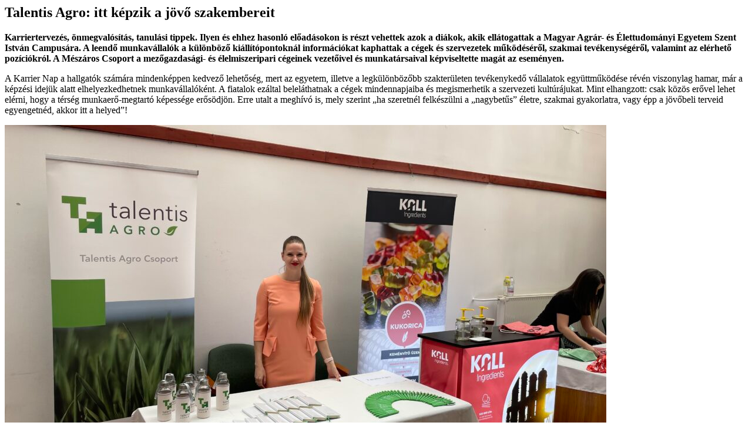

--- FILE ---
content_type: text/html; charset=UTF-8
request_url: http://talentisagro.hu/talentis-agro-itt-kepzik-a-jovo-szakembereit/
body_size: 2408
content:
<style>

</style>

<div id="modal-ready">
	<div id="primary" class="content-area grid-parent mobile-grid-100 grid-100 tablet-grid-100">
		<main id="main" class="site-main">
			<div class="post-modal-container">

				
				<div class="post-modal-image cover-image" 
				style="
				background-image: url('http://talentisagro.hu/wp-content/uploads/2019/09/001_talentis_agro_omek_2019_1_nap.jpg');
				">	
				</div>
				<div class="post-modal-content">
					<h2 class="post-modal-title">Talentis Agro: itt képzik a jövő szakembereit</h2>
					<p><strong>Karriertervezés, önmegvalósítás, tanulási tippek. Ilyen és ehhez hasonló előadásokon is részt vehettek azok a diákok, akik ellátogattak a Magyar Agrár- és Élettudományi Egyetem Szent István Campusára. A leendő munkavállalók a különböző kiállítópontoknál információkat kaphattak a cégek és szervezetek működéséről, szakmai tevékenységéről, valamint az elérhető pozíciókról. A Mészáros Csoport a mezőgazdasági- és élelmiszeripari cégeinek vezetőivel és munkatársaival képviseltette magát az eseményen.  </strong></p>
<p>A Karrier Nap a hallgatók számára mindenképpen kedvező lehetőség, mert az egyetem, illetve a legkülönbözőbb szakterületen tevékenykedő vállalatok együttműködése révén viszonylag hamar, már a képzési idejük alatt elhelyezkedhetnek munkavállalóként. A fiatalok ezáltal beleláthatnak a cégek mindennapjaiba és megismerhetik a szervezeti kultúrájukat. Mint elhangzott: csak közös erővel lehet elérni, hogy a térség munkaerő-megtartó képessége erősödjön. Erre utalt a meghívó is, mely szerint „ha szeretnél felkészülni a „nagybetűs” életre, szakmai gyakorlatra, vagy épp a jövőbeli terveid egyengetnéd, akkor itt a helyed”!</p>
<p><img decoding="async" class="aligncenter wp-image-1864 size-large" src="http://talentisagro.hu/wp-content/uploads/2023/05/IMG_7062-1024x576.jpg" alt="" width="1024" height="576" srcset="http://talentisagro.hu/wp-content/uploads/2023/05/IMG_7062-1024x576.jpg 1024w, http://talentisagro.hu/wp-content/uploads/2023/05/IMG_7062-300x169.jpg 300w, http://talentisagro.hu/wp-content/uploads/2023/05/IMG_7062-768x432.jpg 768w, http://talentisagro.hu/wp-content/uploads/2023/05/IMG_7062-1536x864.jpg 1536w, http://talentisagro.hu/wp-content/uploads/2023/05/IMG_7062-2048x1152.jpg 2048w" sizes="(max-width: 1024px) 100vw, 1024px" /></p>
<p>A Talentis Agro csoport kiemelt célja a fiatalok támogatása, a jövő szakembereinek a kinevelése. Ennek érdekében több egyetemmel és fiatalokat támogató szervezettel is kapcsolatban áll. A gyakorlatban ez azt jelenti, hogy a többi között például duális képzés keretében, illetve szakmai gyakorlatra fogad hallgatókat. Az eddigi tapasztalatok alapján – amellett, hogy fontos, hogy megfelelő szakmai képzést kapjanak az egyetemen – a megfelelő hozzáállást szokták értékelni leginkább a cégcsoport munkatársai. Mint közleményükben fogalmaztak: <em>„fontos, hogy a hallgató tisztában legyen vele, milyen céghez érkezett. Ez azt jelenti, hogy legyen kitartó, figyeljen, akarjon tanulni és fejlődni”.</em></p>
<p><strong>Dr. Bauer Orsolya</strong>, a Talentis Agro Zrt. kabinetfőnöke az eseménnyel kapcsolatban példaként említett egy, az Agrovirtus vezetőképzőn megismert, a cégcsoporthoz onnan bekerült hallgatót, aki fiatal kora ellenére rendkívül motivált a tanulásban. Mint fogalmazott, neki olyan volt a hozzáállása, hogy mára teljes értékű tagja lett a Talentis Agro csapatának. A frissen végzettek felkészültségét vegyesnek találják, de e téren is a személyiségen van a hangsúly.</p>
<p><img decoding="async" loading="lazy" class="aligncenter wp-image-1865 size-medium" src="http://talentisagro.hu/wp-content/uploads/2023/05/dr_bauer_orsolya_talentis-agro-200x300.jpg" alt="" width="200" height="300" srcset="http://talentisagro.hu/wp-content/uploads/2023/05/dr_bauer_orsolya_talentis-agro-200x300.jpg 200w, http://talentisagro.hu/wp-content/uploads/2023/05/dr_bauer_orsolya_talentis-agro-683x1024.jpg 683w, http://talentisagro.hu/wp-content/uploads/2023/05/dr_bauer_orsolya_talentis-agro-768x1152.jpg 768w, http://talentisagro.hu/wp-content/uploads/2023/05/dr_bauer_orsolya_talentis-agro-1024x1536.jpg 1024w, http://talentisagro.hu/wp-content/uploads/2023/05/dr_bauer_orsolya_talentis-agro-1366x2048.jpg 1366w, http://talentisagro.hu/wp-content/uploads/2023/05/dr_bauer_orsolya_talentis-agro.jpg 1600w" sizes="(max-width: 200px) 100vw, 200px" /></p>
<p>-Érezhető a különbség azok között, akik saját döntésük alapján, elhivatottan választottak szakmát, és azok közt, akik még keresik az útjukat, és például családi nyomásra választottak agrárképzést. Hosszú távon mindig kiderül, hogy mi vezérelt egy a fiatalt. Aki a pályán marad, kitartással bármit elérhet, de a többiek lemorzsolódnak. Az agrárszakma nem tartozik a legkönnyebbek közé. Ha valaki gyors meggazdagodást vagy csak csillogást szeretne, az biztosan nem jó utat választott. Kemény munka, kitartás és persze a szakma szeretete – amit leginkább talán családi örökségként kaphatnak meg – kell ahhoz, hogy sikereket érjen el valaki az ágazatban -hangoztatta a kabinetfőnök.</p>
<blockquote><p>TALENTIS AGRO &#8211; Kommunikáció</p></blockquote>
				</div>

			</div>
		</main><!-- #main -->
	</div><!-- #primary -->
</div>